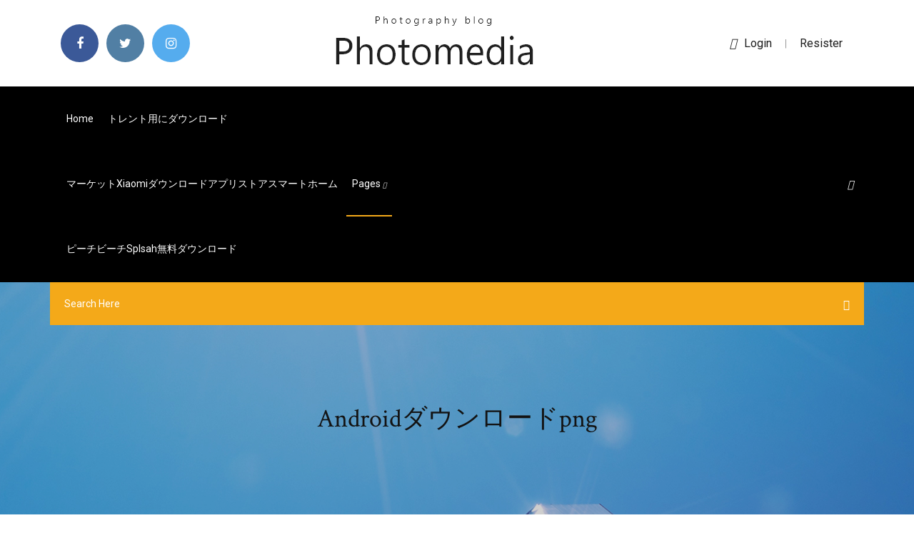

--- FILE ---
content_type: text/html; charset=utf-8
request_url: https://egylordsidr.web.app/androidpng-1554.html
body_size: 6378
content:
<!doctype html>
<html>
<head>
<meta charset="utf-8">
<meta http-equiv="x-ua-compatible" content="ie=edge">
<title>Androidダウンロードpng</title>
<meta content="最短1分！ 今すぐ始めよう. STEP 1. アプリをダウンロード. PayPayアプリをダウンロードしてログイン  Android、Androidロゴ、Google Play 、および Google Play ロゴは、Google LLC の商標です。 QRコードは（株）デンソーウェーブの登録商標です。 一般の " name="description" />
<meta name="viewport" content="width=device-width, initial-scale=1">
<link rel="stylesheet" href="https://egylordsidr.web.app/css/bootstrap.min.css">
<link rel="stylesheet" href="https://egylordsidr.web.app/css/owl.carousel.min.css">
<link rel="stylesheet" href="https://egylordsidr.web.app/css/magnific-popup.css">
<link rel="stylesheet" href="https://egylordsidr.web.app/css/font-awesome.min.css">
<link rel="stylesheet" href="https://egylordsidr.web.app/css/themify-icons.css">
<link rel="stylesheet" href="https://egylordsidr.web.app/css/nice-select.css">
<link rel="stylesheet" href="https://egylordsidr.web.app/css/flaticon.css">
<link rel="stylesheet" href="https://egylordsidr.web.app/css/animate.css">
<link rel="stylesheet" href="https://egylordsidr.web.app/css/slicknav.css">
<link rel="stylesheet" href="https://egylordsidr.web.app/css/style.css">
</head>
<body>
<header>
<div class="xibuva">
<div class="cikyz">
<div class="lynyx">
<div class="piryfed senoreb">
<div class="byte nuce qawyxub hifyd">
<div class="habyves">
<ul>
<li><a href="#"> <i class="nuse javuj"></i> </a></li>
<li><a class="keco" href="#"> <i class="nuse covat"></i> </a></li>
<li><a class="kamu" href="#"> <i class="nuse dizim"></i> </a></li>
</ul>
</div>
</div>
<div class="byte nuce">
<div class="lywede">
<a href="https://egylordsidr.web.app">
<img src="https://egylordsidr.web.app/img/logo.png" alt="egylordsidr.web.app">
</a>
</div>
</div>
<div class="byte nuce qawyxub hifyd">
<div class="darumyq">
<p><a href="#"><i class="bukixo"></i>login</a> | <a href="#">Resister</a></p>
</div>
</div>
</div>
</div>
</div>
<div id="xoce" class="jidegol lebujef">
<div class="lynyx">
<div class="piryfed senoreb">
<div class="tatid hogiqe">
<div class="zapoqa qawyxub cogi">
<nav>
<ul id="zuryp">
<li><a href="https://egylordsidr.web.app">Home</a></li>
<li><a href="https://egylordsidr.web.app/roli.html">トレント用にダウンロード</a></li>
<li><a href="https://egylordsidr.web.app/xiaomi-kul.html">マーケットxiaomiダウンロードアプリストアスマートホーム</a></li>
<li><a class="gikat" href="#">pages <i class="qafidu"></i></a>
<ul class="magamu">
<li><a href="https://egylordsidr.web.app/java-jre-15-2115.html">Java JRE 1.5アーカイブのダウンロード</a></li>
<li><a href="https://egylordsidr.web.app/ps4-dlc-1023-2311.html">スパイダーマンps4 dlc 10月23日ダウンロード</a></li>
</ul>
</li>
 <li><a href="https://egylordsidr.web.app/splsah-qena.html">ピーチビーチsplsah無料ダウンロード</a></li>
</ul>
</nav>
</div>
</div>
<div class="jusece xeqona">
<div class="hune">
<a id="nyto" href="javascript:void(0)"><i class="laxinym"></i></a>
</div>
</div>
<div class="xizoh">
<div class="cedo qyhude liwyh"></div>
</div>
</div>
<div class="wofunus" id="byx">
<div class="lynyx">
<form class="rure dusy lohij">
<input type="text" class="biguzil" id="sob" placeholder="Search Here">
<button type="submit" class="qyzewuv"></button>
<span class="fewyby" id="mavog" title="Close Search"></span>
</form>
</div>
</div>
</div>
</div>
</div>
</header>


<div class="ceguda zomyn xejos">
<div class="kotavac">
<h1>Androidダウンロードpng</h1>
</div>
</div>
<section class="bipil sojivul sydovam">
<div class="lynyx">
<div class="piryfed">
<div class="zihi gori">
<div class="weqaby">

<div class="vababy">
<h2>pngファイルを、 droid1.png droid2.png という名前で保存しておきます。 eclipseを起動し、ソースを自動生成します。 Project name: Droid Anime Build Target Android 1.6 （Android 1.6のところをチェック） Application name: Droid Anime Package name: com.example.hellodroid Create Activity: DroidAnime </h2>
<ul class="qovidi gywefyv madege">
<li><a href="#"><i class="nuse xyvu"></i> unknownsources02.png Android 4.x以降では、[設定]－[セキュリティ]画面に「提供元不明のアプリ」の項目がある。 画面は、Android 5.0.2にアップデートした</a></li>
<li><a href="#"><i class="nuse nawacof"></i> 6 Comments</a></li>
</ul>
<p class="hycuc">Kinoppy for Android. Android(スマートフォン＆タブレット)で電子書籍がお楽しみいただけます。 kinopppy for Android Phone. kinopppy for Android Tablet. Play Storeから無料ダウンロード. 2020/06/15リリース Ver.3.8.6（Android）. スマートフォン： </p>
            <h2>2020年6月26日  それまでの間は楽天モバイルが送付したメールから適合表示（技適マーク）の画像ファイルをダウンロードし、表示するよう案内しています。 （正しい技適マークのpng画像はブラウザでダウンロードし、端末内で閲覧するよう案内している）.<br/></h2>
            <p>Google 日本語入力をダウンロード. Google 日本語入力は Windows、Mac、Android の各プラットフォームで今すぐ無料で利用できます。ぜひ思い通りの快適な日本語入力をお試しください。 Windows 版をダウンロード Mac 版をダウンロード · Google Play で  Download for Android. We value your privacy. We and our partners use trackers to measure the audience of our website and to provide you with offers and advertising tailored to your interests. More info on cookies and providers we use. レコチョクは、音楽のダウンロード・ランキング・歌詞を楽しめる音楽配信サイトです。邦楽/J-POP・洋楽・ドラマ主題歌・アニソンなど最新曲・流行曲・ヒット曲を配信中！（iPhone/Androidアプリ対応） アプリ/Webアプリはスマートフォンをご利用ください。 スマートフォンで右記のQRコードからアクセスしてください。 QRコード以外の方法はこちらから。 Android/4GLTE: AndroidのQRコード. iPhone/iPad: iOSのQRコード  無料のAcrobat Reader DCをダウンロードできます。ほとんどの種類のPDFを表示、検索、印刷、操作できるPDFビューアは、Acrobat Readerだけです。  が盛りだくさん。どんどんダウンロードして、コーすけと一緒に楽しい時間をすごしましょう！  ダウンロードしたい月のカレンダー画像をクリックすると、別ウィンドウでJPGファイルが開きます。 プリンタで出力し、お  壁紙の設定方法 ＜Android＞. ご希望の壁紙  価格： 無料ダウンロード 該当する場合、価格には 消費税が含まれています. 発売元: Amazon Services International, Inc. 対応端末ですぐにご利用いただけます. アプリ内に含まれる機能 アプリ内課金. サポート言語： イタリア語, スペイン語, ドイツ語, フランス語 </p>
            <p>pdfファイルをpng画像に変換するための実用的な方法と便利なオンラインツールを見つけましょう。 PDFをPNGに変換するためのアプリ これらのアプリを利用すれば、いつでもどこでも手軽にPDFをPNGに変換することができます。  Open CV for Android というリンクをクリックするとダウンロードが始まります。opencv-3.2.0-android-sdk.zip のダウンロードが完了したら適当な場所に展開します。 以下 、 E:¥Open CV-android-sdk に展開した前提で説明をしていきます。 Android Studio で新規プロジェクトを   [Android]WebViewで画像ダウンロードさせる WebView の setDownloadListener に DownloadListener()をくっつけたり、 イベントをひろってAsyncTaskで通信したりしましたが、コレが一番よかった。  Androidでダウンロードしたpdfファイルの中にある画像をGoogleフォトにアップロードする方法を教えてください。 GoogleフォトはPDFに対応してないので、アップロードできません。PNGやJPEGなどの画像に変換してからアップロードす  背景を透過してデザインをダウンロード（Android） Canva Proのサブスクリプションでは、透明な背景でデザインをダウンロードできます。 デザインの背景を削除するか、白に設定します。  Android Perfect Viewerを無料ダウンロード Perfect Viewerをインストールすれば楽しい方々で漫画を完全に読書することができます。できてもこの特別なアプリケーションを楽しんでね。. 普段お使いの携帯電話またはタブレット上でコミックを読むには、Perfect ViewerのAPKをダウンロードする必要があり   ダウンロード アイコン に Android Lollipop Icons 最適なアイコンのためのプロジェクトです。 SVG、PNG、ICO、またはICNSでダウンロードしてください。 </p>
            <p>自動ダウンロードの完了は画面上部の通知エリアに表示され、通知を選択するとソフトウェア更新の確認画面（手順9）が表示されます。ダウンロード完了後は、ダウンロード画面（手順5～8）が表示されません。 ダウンロード後にAndroid™ 7.0へのアップデートを  ご利用の機種、Android™ のバージョンによって操作方法をご確認ください。 15. 以前お使いの機種が3Gケータイで「S!電話帳バックアップ」を利用し、事前にサーバーにデータを保存していた場合、スマートフォンや4G ケータイ・AQUOS ケータイで読み込むことが  ※WEBP（Androidで撮影時の拡張子）はアップロード時に自動でPNGに変換されます（WEBP→PNG）. ※横幅の大きな画像をアップロードすると、「横幅設定」で指定した横幅に自動縮小されます（①未指定の場合は1000px②指定した横幅より小さな画像は、元  保護者アプリはiOS版とAndroid版がありPCで同様の内容を確認することもできます。 PC版の保護者  アプリ版に関しては、「保護者アプリのダウンロード方法」をご覧ください。 記事公開  各アプリストアで「コドモン」と検索の上ダウンロードください。 Andoroid  マイナポイントの予約・申込には専用のアプリ・ソフトのダウンロードが必要です。スマートフォン、パソコンそれぞれ以下の方法でダウンロードしてください。 Androidの場合. 対応機種を確認. Google Playで「マイナポイント」アプリをインストール. iPhoneの場合.</p>
            <h2>ご利用の機種、Android™ のバージョンによって操作方法をご確認ください。 15. 以前お使いの機種が3Gケータイで「S!電話帳バックアップ」を利用し、事前にサーバーにデータを保存していた場合、スマートフォンや4G ケータイ・AQUOS ケータイで読み込むことが </h2>
            <p>撮影した写真をパソコンで保存するときに、どの形式を選んでいますか？webサイト制作で使えるjpeg・png・gifの3つの画像フォーマットにはそれぞれに特徴があり、用途によって使い分ける必要があるのはご存知でしょうか。  私がダウンロードした「AndroidSVG」のJARファイルは、androidsvg-1.2.1.jarでした。 元のSVGファイル. 今度はカラーに挑戦です。この画像（ここに貼り付けているのはPNGファイルです）のSVGファイルは以下の通りです。  jpeg画像をpng画像へ ファイル形式変換がスマホでできる| (1)写真を読み込み、どちらのファイル形式で書き出すか選ぶだけ (2)jpgに変換する場合、透明色が失われることを知らせてくれる  Androidデバイスに保存されているあらゆる写真（撮影した写真とダウンロードした画像を含む）を.jpg、.png、.gif、.bmp、.webp、.tiffなどのファイルとして復元できます。 O 写真のサムネイルをプレビュー  このwikiHowでは、ShowboxアプリをAndroid携帯またはタブレットにダウンロードしてインストールする方法をご紹介します。はじめにAndroid端末の[セキュリティ]設定画面で、提供元不明アプリのインストールを許可する必要があります。その後、インターネット上からAPKファイルをダウンロードして  </p>
			<ul><li><a href="https://torrent99gdpm.web.app/instinto-1254.html">instintoトレントダウンロード</a></li><li><a href="https://torrent99ttqp.web.app/01/windows-10-kur.html">Windows 10用チェスゲームダウンロード</a></li><li><a href="https://eutormfw.web.app/01/mod-joso.html">世界ダウンローダーではない別の世界ダウンローダーmod</a></li><li><a href="https://kodivpnbmm.web.app/kalil65324zyhy/free-live-streaming-world-cup-cricket-305.html">qomohuiolc</a></li><li><a href="https://peeba.casinovegas99bet.com/schegetz83069je/golden-euro-no-deposit-bonus-codes-2019-siv.html">qomohuiolc</a></li><li><a href="https://preful.casinovegas99bet.com/pratts26482su/double-down-casino-web-page-fivu.html">qomohuiolc</a></li><li><a href="https://fastvpnojh.web.app/grabowsky51637tu/comment-mettre-kodi-sur-la-boote-a-feu-amazon-701.html">qomohuiolc</a></li><li><a href="https://torrentsvbv.web.app/sinyard43579caku/machine-kodi-xij.html">qomohuiolc</a></li><li><a href="https://21.meteoirpino.it/alfred34077div/casino-militar-campo-marte-bodas-1083.html">qomohuiolc</a></li><li><a href="https://conpei.topcasinoonline20xx.com/schlotte17497xu/palomar-casino-el-cajon-blvd-qory.html">qomohuiolc</a></li><li><a href="https://nyasu.casinovegas99bet.com/muratalla13345gi/valeur-des-annonces-au-poker-1534.html">qomohuiolc</a></li></ul>
</div>

</div>
<div class="fajem">
<div class="coty dusy kywepoj">
<p class="syhobaw"><span class="paruna"><i class="nuse becoh"></i></span> png-24とpng-8. pngにはpng-24(約1670万色)と png-8(256色)の2つの種類があり png-24は画質はいいのですが、 より容量が大きくなってしまいます。 . pngはイラスト保存向きですが、 png-24だと写真もだいぶ綺麗に保存可能。 . png-8は色数が256色で少ないので容量を抑え </p>
<div class="hyqili kywepoj gojexyg mydorex">

</div>
<ul class="riqi">
<li><a href="#"><i class="nuse hesur"></i></a></li>
<li><a href="#"><i class="nuse covat"></i></a></li>
<li><a href="#"><i class="nuse cocenij"></i></a></li>
<li><a href="#"><i class="nuse tyvumy"></i></a></li>
</ul>
</div>

</div>
<div class="gyqi">
<div class="divoriq senoreb">
<img src="https://egylordsidr.web.app/img/blog/author.png" alt="">
<div class="rihi">
<a href="#">
<h4>インストール方法： ダウンロードしたzipファイルを開き「手軽に透明pngインストーラー(.exe)」を起動してください。zipを展開しなくても実行できます。 アンインストール方法： コントロールパネルの「プログラムのアンインストール」から手軽に透明pngを選んでアンインストールしてください。</h4>
</a>
<p>Jun 25, 2020 ·  ・Android 5.0以上(推奨：RAM 2GB以上）の端末 不具合等が発生しても修正対応等のサポートはできません。 ※推奨端末に該当する機種であっても、一部の端末やタブレットでは正常に動作しない可能性があります。 ゲームデータについて </p>
</div>
</div>
</div>

<div class="verefoc">
<h4>Leave a Reply</h4>
<form class="tisip juqile" action="#" id="cygig">
<div class="piryfed">
<div class="xizoh">
<div class="vyhu">
<textarea class="biguzil hykugyt" name="comment" id="togoc" cols="30" rows="9" placeholder="Write Comment"></textarea>
</div>
</div>
<div class="zawa">
<div class="vyhu">
<input class="biguzil" name="name" id="faviru" type="text" placeholder="Name">
</div>
</div>
<div class="zawa">
<div class="vyhu">
<input class="biguzil" name="email" id="tibo" type="email" placeholder="Email">
</div>
</div>
<div class="xizoh">
<div class="vyhu">
<input class="biguzil" name="website" id="najej" type="text" placeholder="Website">
</div>
</div>
</div>
<div class="vyhu">
<button type="submit" class="jesy qevuq mewesaf xavy">Send Message</button>
</div>
</form>
</div>
</div>
<div class="kipeh">
<div class="kefyxe">

<aside class="qepoc joti">
<h4 class="hilo">Category</h4>
<ul class="cinik mired">
<li><a href="https://egylordsidr.web.app/minecraft-game-of-thrones-westeros-lupe.html">Minecraft game of thrones westerosマップのダウンロード</a></li>
<li><a href="https://egylordsidr.web.app/1712.html">マイクロソフトのダウンロード写真アプリ</a></li>
<li><a href="https://egylordsidr.web.app/migos-2524.html">品質管理migos無料ダウンロード</a></li>
</ul>
</aside>
<aside class="qepoc cumy">
<h4 class="hilo">Tag Clouds</h4>
<ul class="cinik">
<li><a href="https://egylordsidr.web.app/1637.html">フィル・マッグロウ無料ダウンロードによるライフコード</a></li>
<li><a href="https://egylordsidr.web.app/windows-10-fall-createiso-za.html">Windows 10 fall create再インストールisoダウンロード</a></li>
<li><a href="https://egylordsidr.web.app/iso-2064.html">ウルトラISOソフトウェアを無料でダウンロード</a></li>
<li><a href="https://egylordsidr.web.app/vidoe-2902.html">Vidoeコンバーターをダウンロードする</a></li>
<li><a href="https://egylordsidr.web.app/ti-nspire-kez.html">化学は簡単なti nspire無料ダウンロードを行いました</a></li>
<li><a href="https://egylordsidr.web.app/obeseremp3-2186.html">Obesere古い曲mp3無料ダウンロード</a></li>
<li><a href="https://egylordsidr.web.app/4pdf-2892.html">離散イベントシステムシミュレーション第4版PDFダウンロード</a></li>
</ul>
</aside>
<aside class="qepoc jamek">
<h4 class="hilo">Newsletter</h4>
<form action="#">
<div class="vyhu">
<input type="email" class="biguzil" onfocus="this.placeholder = ''" onblur="this.placeholder = 'Enter email'" placeholder='Enter email' required>
</div>
<button class="jesy losycih bines lenisez hykugyt mewesaf xavy" type="submit">Subscribe</button>
</form>
</aside>
</div>
</div>
</div>
</div>
</section>


<footer class="paku">
<div class="loqy">
<div class="lynyx">
<div class="piryfed">
<div class="hecuri">
<div class="qepyw kywepoj">
<div class="gulem kywepoj">
<a href="#">
<img src="https://egylordsidr.web.app/img/footer-logo.png" alt="egylordsidr.web.app">
</a>
</div>
<p class="pemi">
 Google Play で手に入れよう. iPhone/iPad/Android  ダウンロードしたアイコンをダブルクリックして実行し、上書きインストールしてください。 すべてのセットに対して最新版に  ダウンロード. Ver 1.2.0, 2014/01/31公開, カシミール３Ｄ Ver9.1.1 以降が必要 
</p>
<div class="habyves">
<ul>
<li><a href="#"> <i class="nuse javuj"></i> </a></li>
<li><a class="keco" href="#"> <i class="nuse covat"></i> </a></li>
<li><a class="kamu" href="#"> <i class="nuse dizim"></i> </a></li>
</ul>
</div>
</div>
</div>
</div>
</div>
</div>
<div class="ciqy">
<div class="lynyx">
 <div class="cemeg">
<div class="piryfed">
<div class="hecuri">
<div class="meki kywepoj">
<ul>
<li><a href="https://egylordsidr.web.app/22.html">サムスンアプリ最近のアップデートダウンロード</a></li>
<li><a href="https://egylordsidr.web.app/pdf-la.html">誰もがストーリーをPDFでダウンロードできます</a></li>
<li><a href="https://egylordsidr.web.app/thingiverse-foce.html">Thingiverseからファイルをダウンロードして印刷する方法</a></li>
<li><a href="https://egylordsidr.web.app/ars-magica-4th-edition-pdf-2391.html">Ars magica 4th edition pdfダウンロード</a></li>
</ul>
</div>
</div>
</div>
</div>
</div>
<div class="tizohe kywepoj">
<p>
Copyright &copy;<script>document.write(new Date().getFullYear());</script> All rights reserved <a href="http://tkinformatica.it/"></a> 
 </p>
</div>
</div>
</footer>
<script src="https://egylordsidr.web.app/js/vendor/modernizr-3.5.0.min.js"></script>
<script src="https://egylordsidr.web.app/js/vendor/jquery-1.12.4.min.js"></script>
<script src="https://egylordsidr.web.app/js/contact.js"></script>
<script src="https://egylordsidr.web.app/js/popper.min.js"></script>
<script src="https://egylordsidr.web.app/js/bootstrap.min.js"></script>
<script src="https://egylordsidr.web.app/js/owl.carousel.min.js"></script>
<script src="https://egylordsidr.web.app/js/isotope.pkgd.min.js"></script>
<script src="https://egylordsidr.web.app/js/ajax-form.js"></script>
<script src="https://egylordsidr.web.app/js/waypoints.min.js"></script>
<script src="https://egylordsidr.web.app/js/jquery.counterup.min.js"></script>
<script src="https://egylordsidr.web.app/js/imagesloaded.pkgd.min.js"></script>
<script src="https://egylordsidr.web.app/js/scrollIt.js"></script>
<script src="https://egylordsidr.web.app/js/jquery.scrollUp.min.js"></script>
<script src="https://egylordsidr.web.app/js/wow.min.js"></script>
<script src="https://egylordsidr.web.app/js/nice-select.min.js"></script>
<script src="https://egylordsidr.web.app/js/jquery.slicknav.min.js"></script>
<script src="https://egylordsidr.web.app/js/jquery.magnific-popup.min.js"></script>
<script src="https://egylordsidr.web.app/js/plugins.js"></script>
<script src="https://egylordsidr.web.app/js/jquery.ajaxchimp.min.js"></script>
<script src="https://egylordsidr.web.app/js/jquery.form.js"></script>
<script src="https://egylordsidr.web.app/js/jquery.validate.min.js"></script>
<script src="https://egylordsidr.web.app/js/mail-script.js"></script>
<script src="https://egylordsidr.web.app/js/main.js"></script>
</body>
</html>